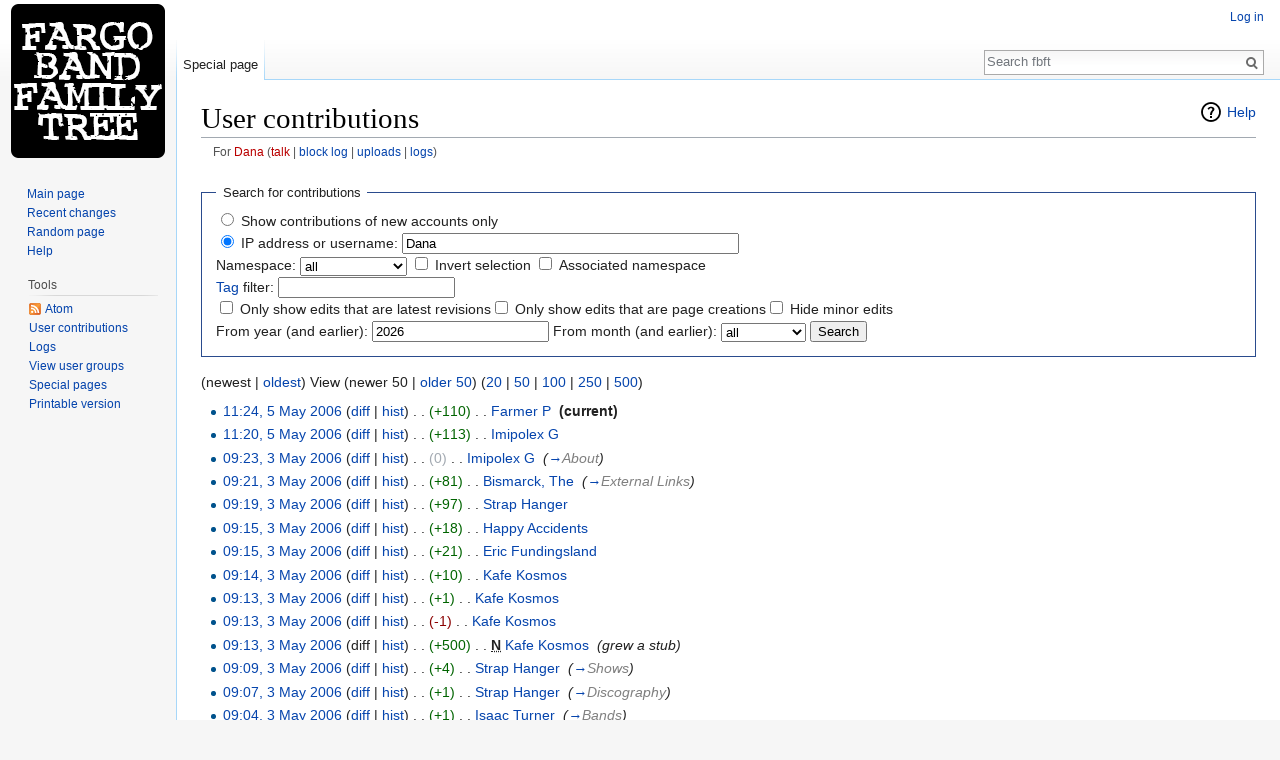

--- FILE ---
content_type: text/html; charset=UTF-8
request_url: http://fargobands.yahtzeen.com/index.php?title=Special:Contributions/Dana
body_size: 7853
content:
<!DOCTYPE html>
<html class="client-nojs" lang="en" dir="ltr">
<head>
<meta charset="UTF-8"/>
<title>User contributions for Dana - fbft</title>
<script>document.documentElement.className = document.documentElement.className.replace( /(^|\s)client-nojs(\s|$)/, "$1client-js$2" );</script>
<script>(window.RLQ=window.RLQ||[]).push(function(){mw.config.set({"wgCanonicalNamespace":"Special","wgCanonicalSpecialPageName":"Contributions","wgNamespaceNumber":-1,"wgPageName":"Special:Contributions/Dana","wgTitle":"Contributions/Dana","wgCurRevisionId":0,"wgRevisionId":0,"wgArticleId":0,"wgIsArticle":false,"wgIsRedirect":false,"wgAction":"view","wgUserName":null,"wgUserGroups":["*"],"wgCategories":[],"wgBreakFrames":false,"wgPageContentLanguage":"en","wgPageContentModel":"wikitext","wgSeparatorTransformTable":["",""],"wgDigitTransformTable":["",""],"wgDefaultDateFormat":"dmy","wgMonthNames":["","January","February","March","April","May","June","July","August","September","October","November","December"],"wgMonthNamesShort":["","Jan","Feb","Mar","Apr","May","Jun","Jul","Aug","Sep","Oct","Nov","Dec"],"wgRelevantPageName":"Special:Contributions/Dana","wgRelevantArticleId":0,"wgRequestId":"aXXI-V_cfWf3yBXTpLTT9wAAABs","wgIsProbablyEditable":false,"wgRelevantUserName":"Dana"});mw.loader.state({"site.styles":"ready","noscript":"ready","user.styles":"ready","user":"ready","user.options":"loading","user.tokens":"loading","mediawiki.special":"ready","mediawiki.special.changeslist":"ready","mediawiki.helplink":"ready","mediawiki.legacy.shared":"ready","mediawiki.legacy.commonPrint":"ready","mediawiki.sectionAnchor":"ready","mediawiki.feedlink":"ready","mediawiki.skinning.interface":"ready","skins.vector.styles":"ready"});mw.loader.implement("user.options@0j3lz3q",function($,jQuery,require,module){mw.user.options.set({"variant":"en"});});mw.loader.implement("user.tokens@02ssfg4",function ( $, jQuery, require, module ) {
mw.user.tokens.set({"editToken":"+\\","patrolToken":"+\\","watchToken":"+\\","csrfToken":"+\\"});/*@nomin*/;

});mw.loader.load(["mediawiki.userSuggest","site","mediawiki.page.startup","mediawiki.user","mediawiki.hidpi","mediawiki.page.ready","mediawiki.searchSuggest","skins.vector.js"]);});</script>
<link rel="stylesheet" href="/load.php?debug=false&amp;lang=en&amp;modules=mediawiki.feedlink%2Chelplink%2CsectionAnchor%2Cspecial%7Cmediawiki.legacy.commonPrint%2Cshared%7Cmediawiki.skinning.interface%7Cmediawiki.special.changeslist%7Cskins.vector.styles&amp;only=styles&amp;skin=vector"/>
<script async="" src="/load.php?debug=false&amp;lang=en&amp;modules=startup&amp;only=scripts&amp;skin=vector"></script>
<meta name="ResourceLoaderDynamicStyles" content=""/>
<meta name="generator" content="MediaWiki 1.29.0"/>
<meta name="robots" content="noindex,nofollow"/>
<link rel="shortcut icon" href="/favicon.ico"/>
<link rel="search" type="application/opensearchdescription+xml" href="/opensearch_desc.php" title="fbft (en)"/>
<link rel="EditURI" type="application/rsd+xml" href="http://fargobands.yahtzeen.com/api.php?action=rsd"/>
<link rel="alternate" type="application/atom+xml" title="&quot;Special:Contributions/Dana&quot; Atom feed" href="/api.php?action=feedcontributions&amp;user=Dana&amp;feedformat=atom"/>
<link rel="alternate" type="application/atom+xml" title="fbft Atom feed" href="/index.php?title=Special:RecentChanges&amp;feed=atom"/>
</head>
<body class="mediawiki ltr sitedir-ltr mw-hide-empty-elt ns--1 ns-special mw-special-Contributions page-Special_Contributions_Dana rootpage-Special_Contributions_Dana skin-vector action-view">		<div id="mw-page-base" class="noprint"></div>
		<div id="mw-head-base" class="noprint"></div>
		<div id="content" class="mw-body" role="main">
			<a id="top"></a>

						<div class="mw-indicators mw-body-content">
<div id="mw-indicator-mw-helplink" class="mw-indicator"><a href="//www.mediawiki.org/wiki/Special:MyLanguage/Help:User_contributions" target="_blank" class="mw-helplink">Help</a></div>
</div>
			<h1 id="firstHeading" class="firstHeading" lang="en">User contributions</h1>
									<div id="bodyContent" class="mw-body-content">
								<div id="contentSub">For <a href="/index.php?title=User:Dana&amp;action=edit&amp;redlink=1" class="new" title="User:Dana (page does not exist)">Dana</a> (<a href="/index.php?title=User_talk:Dana&amp;action=edit&amp;redlink=1" class="new" title="User talk:Dana (page does not exist)">talk</a> | <a href="/index.php?title=Special:Log/block&amp;page=User%3ADana" title="Special:Log/block">block log</a> | <a href="/index.php?title=Special:ListFiles/Dana" title="Special:ListFiles/Dana">uploads</a> | <a href="/index.php?title=Special:Log/Dana" title="Special:Log/Dana">logs</a>)</div>
												<div id="jump-to-nav" class="mw-jump">
					Jump to:					<a href="#mw-head">navigation</a>, 					<a href="#p-search">search</a>
				</div>
				<div id="mw-content-text"><form method="get" action="/index.php" class="mw-contributions-form">	<input type="hidden" value="50" name="limit"/>
	<input type="hidden" value="Special:Contributions" name="title"/>
<fieldset class="mw-contributions-table">
<legend>Search for contributions</legend>
<div><input name="contribs" type="radio" value="newbie" id="newbie" class="mw-input" />&#160;<label for="newbie" class="mw-input">Show contributions of new accounts only</label><br><input name="contribs" type="radio" value="user" checked="checked" id="user" class="mw-input" />&#160;<label for="user" class="mw-input">IP address or username:</label> <input size="40" class="mw-input mw-ui-input-inline mw-autocomplete-user" value="Dana" name="target"/> </div><div><label for="namespace">Namespace:</label>&#160;<select class="namespaceselector" id="namespace" name="namespace">
<option value="" selected="">all</option>
<option value="0">(Main)</option>
<option value="1">Talk</option>
<option value="2">User</option>
<option value="3">User talk</option>
<option value="4">Fbft</option>
<option value="5">Fbft talk</option>
<option value="6">File</option>
<option value="7">File talk</option>
<option value="8">MediaWiki</option>
<option value="9">MediaWiki talk</option>
<option value="10">Template</option>
<option value="11">Template talk</option>
<option value="12">Help</option>
<option value="13">Help talk</option>
<option value="14">Category</option>
<option value="15">Category talk</option>
</select>&#160;<span class="mw-input-with-label"><input name="nsInvert" type="checkbox" value="1" id="nsInvert" title="Check this box to hide changes to pages within the selected namespace (and the associated namespace if checked)" class="mw-input" />&#160;<label for="nsInvert" class="mw-input" title="Check this box to hide changes to pages within the selected namespace (and the associated namespace if checked)">Invert selection</label>&#160;</span><span class="mw-input-with-label"><input name="associated" type="checkbox" value="1" id="associated" title="Check this box to also include the talk or subject namespace associated with the selected namespace" class="mw-input" />&#160;<label for="associated" class="mw-input" title="Check this box to also include the talk or subject namespace associated with the selected namespace">Associated namespace</label>&#160;</span></div><div><label for="tagfilter"><a href="/index.php?title=Special:Tags" title="Special:Tags">Tag</a> filter:</label>&#160;<input name="tagfilter" size="20" value="" class="mw-tagfilter-input mw-ui-input mw-ui-input-inline" id="tagfilter" /></div><div><span class="mw-input-with-label"><input name="topOnly" type="checkbox" value="1" id="mw-show-top-only" class="mw-input" />&#160;<label for="mw-show-top-only" class="mw-input">Only show edits that are latest revisions</label></span><span class="mw-input-with-label"><input name="newOnly" type="checkbox" value="1" id="mw-show-new-only" class="mw-input" />&#160;<label for="mw-show-new-only" class="mw-input">Only show edits that are page creations</label></span><span class="mw-input-with-label"><input name="hideMinor" type="checkbox" value="1" id="mw-hide-minor-edits" class="mw-input" />&#160;<label for="mw-hide-minor-edits" class="mw-input">Hide minor edits</label></span></div><div><label for="year">From year (and earlier):</label> <input id="year" maxlength="4" size="7" type="number" value="2026" name="year"/> <label for="month">From month (and earlier):</label> <select name="month" id="month" class="mw-month-selector"><option value="-1">all</option>
<option value="1">January</option>
<option value="2">February</option>
<option value="3">March</option>
<option value="4">April</option>
<option value="5">May</option>
<option value="6">June</option>
<option value="7">July</option>
<option value="8">August</option>
<option value="9">September</option>
<option value="10">October</option>
<option value="11">November</option>
<option value="12">December</option></select> <input class="mw-submit" type="submit" value="Search"/></div>
</fieldset>
</form><p>(newest | <a href="/index.php?title=Special:Contributions/Dana&amp;dir=prev&amp;target=Dana" class="mw-lastlink" title="Special:Contributions/Dana">oldest</a>) View (newer 50  |  <a href="/index.php?title=Special:Contributions/Dana&amp;offset=20060428045426&amp;target=Dana" class="mw-nextlink" title="Special:Contributions/Dana" rel="next">older 50</a>) (<a href="/index.php?title=Special:Contributions/Dana&amp;offset=&amp;limit=20&amp;target=Dana" class="mw-numlink" title="Special:Contributions/Dana">20</a> | <a href="/index.php?title=Special:Contributions/Dana&amp;offset=&amp;limit=50&amp;target=Dana" class="mw-numlink" title="Special:Contributions/Dana">50</a> | <a href="/index.php?title=Special:Contributions/Dana&amp;offset=&amp;limit=100&amp;target=Dana" class="mw-numlink" title="Special:Contributions/Dana">100</a> | <a href="/index.php?title=Special:Contributions/Dana&amp;offset=&amp;limit=250&amp;target=Dana" class="mw-numlink" title="Special:Contributions/Dana">250</a> | <a href="/index.php?title=Special:Contributions/Dana&amp;offset=&amp;limit=500&amp;target=Dana" class="mw-numlink" title="Special:Contributions/Dana">500</a>)</p><ul class="mw-contributions-list">
<li class="mw-contributions-current"><a href="/index.php?title=Farmer_P&amp;oldid=8403" class="mw-changeslist-date" title="Farmer P">11:24, 5 May 2006</a>
(<a href="/index.php?title=Farmer_P&amp;diff=prev&amp;oldid=8403" class="mw-changeslist-diff" title="Farmer P">diff</a> | <a href="/index.php?title=Farmer_P&amp;action=history" class="mw-changeslist-history" title="Farmer P">hist</a>) <span class="mw-changeslist-separator">. .</span> <span dir="ltr" class="mw-plusminus-pos" title="678 bytes after change">(+110)</span>‎ <span class="mw-changeslist-separator">. .</span> 
<a href="/index.php?title=Farmer_P" class="mw-contributions-title" title="Farmer P">Farmer P</a>
‎
<span class="mw-uctop">(current)</span>

</li>
<li><a href="/index.php?title=Imipolex_G&amp;oldid=8402" class="mw-changeslist-date" title="Imipolex G">11:20, 5 May 2006</a>
(<a href="/index.php?title=Imipolex_G&amp;diff=prev&amp;oldid=8402" class="mw-changeslist-diff" title="Imipolex G">diff</a> | <a href="/index.php?title=Imipolex_G&amp;action=history" class="mw-changeslist-history" title="Imipolex G">hist</a>) <span class="mw-changeslist-separator">. .</span> <span dir="ltr" class="mw-plusminus-pos" title="1,234 bytes after change">(+113)</span>‎ <span class="mw-changeslist-separator">. .</span> 
<a href="/index.php?title=Imipolex_G" class="mw-contributions-title" title="Imipolex G">Imipolex G</a>
‎


</li>
<li><a href="/index.php?title=Imipolex_G&amp;oldid=8401" class="mw-changeslist-date" title="Imipolex G">09:23, 3 May 2006</a>
(<a href="/index.php?title=Imipolex_G&amp;diff=prev&amp;oldid=8401" class="mw-changeslist-diff" title="Imipolex G">diff</a> | <a href="/index.php?title=Imipolex_G&amp;action=history" class="mw-changeslist-history" title="Imipolex G">hist</a>) <span class="mw-changeslist-separator">. .</span> <span dir="ltr" class="mw-plusminus-null" title="1,121 bytes after change">(0)</span>‎ <span class="mw-changeslist-separator">. .</span> 
<a href="/index.php?title=Imipolex_G" class="mw-contributions-title" title="Imipolex G">Imipolex G</a>
‎ <span class="comment">(<a href="/index.php?title=Imipolex_G#About" title="Imipolex G">→</a>‎<span dir="auto"><span class="autocomment">About</span></span>)</span>


</li>
<li><a href="/index.php?title=Bismarck,_The&amp;oldid=8400" class="mw-changeslist-date" title="Bismarck, The">09:21, 3 May 2006</a>
(<a href="/index.php?title=Bismarck,_The&amp;diff=prev&amp;oldid=8400" class="mw-changeslist-diff" title="Bismarck, The">diff</a> | <a href="/index.php?title=Bismarck,_The&amp;action=history" class="mw-changeslist-history" title="Bismarck, The">hist</a>) <span class="mw-changeslist-separator">. .</span> <span dir="ltr" class="mw-plusminus-pos" title="842 bytes after change">(+81)</span>‎ <span class="mw-changeslist-separator">. .</span> 
<a href="/index.php?title=Bismarck,_The" class="mw-contributions-title" title="Bismarck, The">Bismarck, The</a>
‎ <span class="comment">(<a href="/index.php?title=Bismarck,_The#External_Links" title="Bismarck, The">→</a>‎<span dir="auto"><span class="autocomment">External Links</span></span>)</span>


</li>
<li><a href="/index.php?title=Strap_Hanger&amp;oldid=8399" class="mw-changeslist-date" title="Strap Hanger">09:19, 3 May 2006</a>
(<a href="/index.php?title=Strap_Hanger&amp;diff=prev&amp;oldid=8399" class="mw-changeslist-diff" title="Strap Hanger">diff</a> | <a href="/index.php?title=Strap_Hanger&amp;action=history" class="mw-changeslist-history" title="Strap Hanger">hist</a>) <span class="mw-changeslist-separator">. .</span> <span dir="ltr" class="mw-plusminus-pos" title="2,123 bytes after change">(+97)</span>‎ <span class="mw-changeslist-separator">. .</span> 
<a href="/index.php?title=Strap_Hanger" class="mw-contributions-title" title="Strap Hanger">Strap Hanger</a>
‎


</li>
<li><a href="/index.php?title=Happy_Accidents&amp;oldid=8398" class="mw-changeslist-date" title="Happy Accidents">09:15, 3 May 2006</a>
(<a href="/index.php?title=Happy_Accidents&amp;diff=prev&amp;oldid=8398" class="mw-changeslist-diff" title="Happy Accidents">diff</a> | <a href="/index.php?title=Happy_Accidents&amp;action=history" class="mw-changeslist-history" title="Happy Accidents">hist</a>) <span class="mw-changeslist-separator">. .</span> <span dir="ltr" class="mw-plusminus-pos" title="151 bytes after change">(+18)</span>‎ <span class="mw-changeslist-separator">. .</span> 
<a href="/index.php?title=Happy_Accidents" class="mw-contributions-title" title="Happy Accidents">Happy Accidents</a>
‎


</li>
<li><a href="/index.php?title=Eric_Fundingsland&amp;oldid=8397" class="mw-changeslist-date" title="Eric Fundingsland">09:15, 3 May 2006</a>
(<a href="/index.php?title=Eric_Fundingsland&amp;diff=prev&amp;oldid=8397" class="mw-changeslist-diff" title="Eric Fundingsland">diff</a> | <a href="/index.php?title=Eric_Fundingsland&amp;action=history" class="mw-changeslist-history" title="Eric Fundingsland">hist</a>) <span class="mw-changeslist-separator">. .</span> <span dir="ltr" class="mw-plusminus-pos" title="232 bytes after change">(+21)</span>‎ <span class="mw-changeslist-separator">. .</span> 
<a href="/index.php?title=Eric_Fundingsland" class="mw-contributions-title" title="Eric Fundingsland">Eric Fundingsland</a>
‎


</li>
<li><a href="/index.php?title=Kafe_Kosmos&amp;oldid=8396" class="mw-changeslist-date" title="Kafe Kosmos">09:14, 3 May 2006</a>
(<a href="/index.php?title=Kafe_Kosmos&amp;diff=prev&amp;oldid=8396" class="mw-changeslist-diff" title="Kafe Kosmos">diff</a> | <a href="/index.php?title=Kafe_Kosmos&amp;action=history" class="mw-changeslist-history" title="Kafe Kosmos">hist</a>) <span class="mw-changeslist-separator">. .</span> <span dir="ltr" class="mw-plusminus-pos" title="510 bytes after change">(+10)</span>‎ <span class="mw-changeslist-separator">. .</span> 
<a href="/index.php?title=Kafe_Kosmos" class="mw-contributions-title" title="Kafe Kosmos">Kafe Kosmos</a>
‎


</li>
<li><a href="/index.php?title=Kafe_Kosmos&amp;oldid=8395" class="mw-changeslist-date" title="Kafe Kosmos">09:13, 3 May 2006</a>
(<a href="/index.php?title=Kafe_Kosmos&amp;diff=prev&amp;oldid=8395" class="mw-changeslist-diff" title="Kafe Kosmos">diff</a> | <a href="/index.php?title=Kafe_Kosmos&amp;action=history" class="mw-changeslist-history" title="Kafe Kosmos">hist</a>) <span class="mw-changeslist-separator">. .</span> <span dir="ltr" class="mw-plusminus-pos" title="500 bytes after change">(+1)</span>‎ <span class="mw-changeslist-separator">. .</span> 
<a href="/index.php?title=Kafe_Kosmos" class="mw-contributions-title" title="Kafe Kosmos">Kafe Kosmos</a>
‎


</li>
<li><a href="/index.php?title=Kafe_Kosmos&amp;oldid=8394" class="mw-changeslist-date" title="Kafe Kosmos">09:13, 3 May 2006</a>
(<a href="/index.php?title=Kafe_Kosmos&amp;diff=prev&amp;oldid=8394" class="mw-changeslist-diff" title="Kafe Kosmos">diff</a> | <a href="/index.php?title=Kafe_Kosmos&amp;action=history" class="mw-changeslist-history" title="Kafe Kosmos">hist</a>) <span class="mw-changeslist-separator">. .</span> <span dir="ltr" class="mw-plusminus-neg" title="499 bytes after change">(-1)</span>‎ <span class="mw-changeslist-separator">. .</span> 
<a href="/index.php?title=Kafe_Kosmos" class="mw-contributions-title" title="Kafe Kosmos">Kafe Kosmos</a>
‎


</li>
<li><a href="/index.php?title=Kafe_Kosmos&amp;oldid=8393" class="mw-changeslist-date" title="Kafe Kosmos">09:13, 3 May 2006</a>
(diff | <a href="/index.php?title=Kafe_Kosmos&amp;action=history" class="mw-changeslist-history" title="Kafe Kosmos">hist</a>) <span class="mw-changeslist-separator">. .</span> <span dir="ltr" class="mw-plusminus-pos" title="500 bytes after change">(+500)</span>‎ <span class="mw-changeslist-separator">. .</span> <abbr class="newpage" title="This edit created a new page">N</abbr>
<a href="/index.php?title=Kafe_Kosmos" class="mw-contributions-title" title="Kafe Kosmos">Kafe Kosmos</a>
‎ <span class="comment">(grew a stub)</span>


</li>
<li><a href="/index.php?title=Strap_Hanger&amp;oldid=8392" class="mw-changeslist-date" title="Strap Hanger">09:09, 3 May 2006</a>
(<a href="/index.php?title=Strap_Hanger&amp;diff=prev&amp;oldid=8392" class="mw-changeslist-diff" title="Strap Hanger">diff</a> | <a href="/index.php?title=Strap_Hanger&amp;action=history" class="mw-changeslist-history" title="Strap Hanger">hist</a>) <span class="mw-changeslist-separator">. .</span> <span dir="ltr" class="mw-plusminus-pos" title="2,026 bytes after change">(+4)</span>‎ <span class="mw-changeslist-separator">. .</span> 
<a href="/index.php?title=Strap_Hanger" class="mw-contributions-title" title="Strap Hanger">Strap Hanger</a>
‎ <span class="comment">(<a href="/index.php?title=Strap_Hanger#Shows" title="Strap Hanger">→</a>‎<span dir="auto"><span class="autocomment">Shows</span></span>)</span>


</li>
<li><a href="/index.php?title=Strap_Hanger&amp;oldid=8391" class="mw-changeslist-date" title="Strap Hanger">09:07, 3 May 2006</a>
(<a href="/index.php?title=Strap_Hanger&amp;diff=prev&amp;oldid=8391" class="mw-changeslist-diff" title="Strap Hanger">diff</a> | <a href="/index.php?title=Strap_Hanger&amp;action=history" class="mw-changeslist-history" title="Strap Hanger">hist</a>) <span class="mw-changeslist-separator">. .</span> <span dir="ltr" class="mw-plusminus-pos" title="2,022 bytes after change">(+1)</span>‎ <span class="mw-changeslist-separator">. .</span> 
<a href="/index.php?title=Strap_Hanger" class="mw-contributions-title" title="Strap Hanger">Strap Hanger</a>
‎ <span class="comment">(<a href="/index.php?title=Strap_Hanger#Discography" title="Strap Hanger">→</a>‎<span dir="auto"><span class="autocomment">Discography</span></span>)</span>


</li>
<li><a href="/index.php?title=Isaac_Turner&amp;oldid=8390" class="mw-changeslist-date" title="Isaac Turner">09:04, 3 May 2006</a>
(<a href="/index.php?title=Isaac_Turner&amp;diff=prev&amp;oldid=8390" class="mw-changeslist-diff" title="Isaac Turner">diff</a> | <a href="/index.php?title=Isaac_Turner&amp;action=history" class="mw-changeslist-history" title="Isaac Turner">hist</a>) <span class="mw-changeslist-separator">. .</span> <span dir="ltr" class="mw-plusminus-pos" title="850 bytes after change">(+1)</span>‎ <span class="mw-changeslist-separator">. .</span> 
<a href="/index.php?title=Isaac_Turner" class="mw-contributions-title" title="Isaac Turner">Isaac Turner</a>
‎ <span class="comment">(<a href="/index.php?title=Isaac_Turner#Bands" title="Isaac Turner">→</a>‎<span dir="auto"><span class="autocomment">Bands</span></span>)</span>


</li>
<li><a href="/index.php?title=Isaac_Turner&amp;oldid=8389" class="mw-changeslist-date" title="Isaac Turner">09:03, 3 May 2006</a>
(<a href="/index.php?title=Isaac_Turner&amp;diff=prev&amp;oldid=8389" class="mw-changeslist-diff" title="Isaac Turner">diff</a> | <a href="/index.php?title=Isaac_Turner&amp;action=history" class="mw-changeslist-history" title="Isaac Turner">hist</a>) <span class="mw-changeslist-separator">. .</span> <span dir="ltr" class="mw-plusminus-pos" title="849 bytes after change">(+14)</span>‎ <span class="mw-changeslist-separator">. .</span> 
<a href="/index.php?title=Isaac_Turner" class="mw-contributions-title" title="Isaac Turner">Isaac Turner</a>
‎ <span class="comment">(<a href="/index.php?title=Isaac_Turner#Contact_Info" title="Isaac Turner">→</a>‎<span dir="auto"><span class="autocomment">Contact Info</span></span>)</span>


</li>
<li><a href="/index.php?title=Isaac_Turner&amp;oldid=8388" class="mw-changeslist-date" title="Isaac Turner">09:03, 3 May 2006</a>
(<a href="/index.php?title=Isaac_Turner&amp;diff=prev&amp;oldid=8388" class="mw-changeslist-diff" title="Isaac Turner">diff</a> | <a href="/index.php?title=Isaac_Turner&amp;action=history" class="mw-changeslist-history" title="Isaac Turner">hist</a>) <span class="mw-changeslist-separator">. .</span> <span dir="ltr" class="mw-plusminus-pos" title="835 bytes after change">(+26)</span>‎ <span class="mw-changeslist-separator">. .</span> 
<a href="/index.php?title=Isaac_Turner" class="mw-contributions-title" title="Isaac Turner">Isaac Turner</a>
‎ <span class="comment">(<a href="/index.php?title=Isaac_Turner#Contact_Info" title="Isaac Turner">→</a>‎<span dir="auto"><span class="autocomment">Contact Info</span></span>)</span>


</li>
<li class="mw-contributions-current"><a href="/index.php?title=Genuflect_Records&amp;oldid=8387" class="mw-changeslist-date" title="Genuflect Records">09:02, 3 May 2006</a>
(<a href="/index.php?title=Genuflect_Records&amp;diff=prev&amp;oldid=8387" class="mw-changeslist-diff" title="Genuflect Records">diff</a> | <a href="/index.php?title=Genuflect_Records&amp;action=history" class="mw-changeslist-history" title="Genuflect Records">hist</a>) <span class="mw-changeslist-separator">. .</span> <span dir="ltr" class="mw-plusminus-pos" title="301 bytes after change">(+17)</span>‎ <span class="mw-changeslist-separator">. .</span> 
<a href="/index.php?title=Genuflect_Records" class="mw-contributions-title" title="Genuflect Records">Genuflect Records</a>
‎
<span class="mw-uctop">(current)</span>

</li>
<li><a href="/index.php?title=Kentucky_Sound_Arsenal&amp;oldid=8386" class="mw-changeslist-date" title="Kentucky Sound Arsenal">08:59, 3 May 2006</a>
(<a href="/index.php?title=Kentucky_Sound_Arsenal&amp;diff=prev&amp;oldid=8386" class="mw-changeslist-diff" title="Kentucky Sound Arsenal">diff</a> | <a href="/index.php?title=Kentucky_Sound_Arsenal&amp;action=history" class="mw-changeslist-history" title="Kentucky Sound Arsenal">hist</a>) <span class="mw-changeslist-separator">. .</span> <span dir="ltr" class="mw-plusminus-pos" title="867 bytes after change">(+2)</span>‎ <span class="mw-changeslist-separator">. .</span> 
<a href="/index.php?title=Kentucky_Sound_Arsenal" class="mw-contributions-title" title="Kentucky Sound Arsenal">Kentucky Sound Arsenal</a>
‎ <span class="comment">(<a href="/index.php?title=Kentucky_Sound_Arsenal#Members" title="Kentucky Sound Arsenal">→</a>‎<span dir="auto"><span class="autocomment">Members</span></span>)</span>


</li>
<li class="mw-contributions-current"><a href="/index.php?title=Wishek&amp;oldid=8384" class="mw-changeslist-date" title="Wishek">08:47, 3 May 2006</a>
(<a href="/index.php?title=Wishek&amp;diff=prev&amp;oldid=8384" class="mw-changeslist-diff" title="Wishek">diff</a> | <a href="/index.php?title=Wishek&amp;action=history" class="mw-changeslist-history" title="Wishek">hist</a>) <span class="mw-changeslist-separator">. .</span> <span dir="ltr" class="mw-plusminus-pos" title="70 bytes after change">(+23)</span>‎ <span class="mw-changeslist-separator">. .</span> 
<a href="/index.php?title=Wishek" class="mw-contributions-title" title="Wishek">Wishek</a>
‎
<span class="mw-uctop">(current)</span>

</li>
<li><a href="/index.php?title=Genuflect_Records&amp;oldid=8382" class="mw-changeslist-date" title="Genuflect Records">08:47, 3 May 2006</a>
(<a href="/index.php?title=Genuflect_Records&amp;diff=prev&amp;oldid=8382" class="mw-changeslist-diff" title="Genuflect Records">diff</a> | <a href="/index.php?title=Genuflect_Records&amp;action=history" class="mw-changeslist-history" title="Genuflect Records">hist</a>) <span class="mw-changeslist-separator">. .</span> <span dir="ltr" class="mw-plusminus-pos" title="284 bytes after change">(+36)</span>‎ <span class="mw-changeslist-separator">. .</span> 
<a href="/index.php?title=Genuflect_Records" class="mw-contributions-title" title="Genuflect Records">Genuflect Records</a>
‎


</li>
<li><a href="/index.php?title=Imipolex_G&amp;oldid=8381" class="mw-changeslist-date" title="Imipolex G">08:46, 3 May 2006</a>
(<a href="/index.php?title=Imipolex_G&amp;diff=prev&amp;oldid=8381" class="mw-changeslist-diff" title="Imipolex G">diff</a> | <a href="/index.php?title=Imipolex_G&amp;action=history" class="mw-changeslist-history" title="Imipolex G">hist</a>) <span class="mw-changeslist-separator">. .</span> <span dir="ltr" class="mw-plusminus-pos" title="1,121 bytes after change">(+30)</span>‎ <span class="mw-changeslist-separator">. .</span> 
<a href="/index.php?title=Imipolex_G" class="mw-contributions-title" title="Imipolex G">Imipolex G</a>
‎ <span class="comment">(<a href="/index.php?title=Imipolex_G#Discography" title="Imipolex G">→</a>‎<span dir="auto"><span class="autocomment">Discography</span></span>)</span>


</li>
<li class="mw-contributions-current"><a href="/index.php?title=Curan_Folsom&amp;oldid=8380" class="mw-changeslist-date" title="Curan Folsom">08:41, 3 May 2006</a>
(<a href="/index.php?title=Curan_Folsom&amp;diff=prev&amp;oldid=8380" class="mw-changeslist-diff" title="Curan Folsom">diff</a> | <a href="/index.php?title=Curan_Folsom&amp;action=history" class="mw-changeslist-history" title="Curan Folsom">hist</a>) <span class="mw-changeslist-separator">. .</span> <span dir="ltr" class="mw-plusminus-pos" title="201 bytes after change">(+2)</span>‎ <span class="mw-changeslist-separator">. .</span> 
<a href="/index.php?title=Curan_Folsom" class="mw-contributions-title" title="Curan Folsom">Curan Folsom</a>
‎
<span class="mw-uctop">(current)</span>

</li>
<li><a href="/index.php?title=Curan_Folsom&amp;oldid=8379" class="mw-changeslist-date" title="Curan Folsom">08:40, 3 May 2006</a>
(<a href="/index.php?title=Curan_Folsom&amp;diff=prev&amp;oldid=8379" class="mw-changeslist-diff" title="Curan Folsom">diff</a> | <a href="/index.php?title=Curan_Folsom&amp;action=history" class="mw-changeslist-history" title="Curan Folsom">hist</a>) <span class="mw-changeslist-separator">. .</span> <span dir="ltr" class="mw-plusminus-pos" title="199 bytes after change">(+31)</span>‎ <span class="mw-changeslist-separator">. .</span> 
<a href="/index.php?title=Curan_Folsom" class="mw-contributions-title" title="Curan Folsom">Curan Folsom</a>
‎


</li>
<li><a href="/index.php?title=Bismarck,_The&amp;oldid=8376" class="mw-changeslist-date" title="Bismarck, The">10:09, 1 May 2006</a>
(<a href="/index.php?title=Bismarck,_The&amp;diff=prev&amp;oldid=8376" class="mw-changeslist-diff" title="Bismarck, The">diff</a> | <a href="/index.php?title=Bismarck,_The&amp;action=history" class="mw-changeslist-history" title="Bismarck, The">hist</a>) <span class="mw-changeslist-separator">. .</span> <span dir="ltr" class="mw-plusminus-neg" title="761 bytes after change">(-2)</span>‎ <span class="mw-changeslist-separator">. .</span> 
<a href="/index.php?title=Bismarck,_The" class="mw-contributions-title" title="Bismarck, The">Bismarck, The</a>
‎


</li>
<li><a href="/index.php?title=Bismarck,_The&amp;oldid=8375" class="mw-changeslist-date" title="Bismarck, The">10:09, 1 May 2006</a>
(<a href="/index.php?title=Bismarck,_The&amp;diff=prev&amp;oldid=8375" class="mw-changeslist-diff" title="Bismarck, The">diff</a> | <a href="/index.php?title=Bismarck,_The&amp;action=history" class="mw-changeslist-history" title="Bismarck, The">hist</a>) <span class="mw-changeslist-separator">. .</span> <span dir="ltr" class="mw-plusminus-pos" title="763 bytes after change">(+75)</span>‎ <span class="mw-changeslist-separator">. .</span> 
<a href="/index.php?title=Bismarck,_The" class="mw-contributions-title" title="Bismarck, The">Bismarck, The</a>
‎


</li>
<li class="mw-contributions-current"><a href="/index.php?title=Ice_Nine&amp;oldid=8374" class="mw-changeslist-date" title="Ice Nine">10:08, 1 May 2006</a>
(<a href="/index.php?title=Ice_Nine&amp;diff=prev&amp;oldid=8374" class="mw-changeslist-diff" title="Ice Nine">diff</a> | <a href="/index.php?title=Ice_Nine&amp;action=history" class="mw-changeslist-history" title="Ice Nine">hist</a>) <span class="mw-changeslist-separator">. .</span> <span dir="ltr" class="mw-plusminus-pos" title="380 bytes after change">(+21)</span>‎ <span class="mw-changeslist-separator">. .</span> 
<a href="/index.php?title=Ice_Nine" class="mw-contributions-title" title="Ice Nine">Ice Nine</a>
‎
<span class="mw-uctop">(current)</span>

</li>
<li class="mw-contributions-current"><a href="/index.php?title=They_Drive_By_Night&amp;oldid=8373" class="mw-changeslist-date" title="They Drive By Night">10:07, 1 May 2006</a>
(<a href="/index.php?title=They_Drive_By_Night&amp;diff=prev&amp;oldid=8373" class="mw-changeslist-diff" title="They Drive By Night">diff</a> | <a href="/index.php?title=They_Drive_By_Night&amp;action=history" class="mw-changeslist-history" title="They Drive By Night">hist</a>) <span class="mw-changeslist-separator">. .</span> <span dir="ltr" class="mw-plusminus-pos" title="460 bytes after change">(+2)</span>‎ <span class="mw-changeslist-separator">. .</span> 
<a href="/index.php?title=They_Drive_By_Night" class="mw-contributions-title" title="They Drive By Night">They Drive By Night</a>
‎
<span class="mw-uctop">(current)</span>

</li>
<li><a href="/index.php?title=They_Drive_By_Night&amp;oldid=8372" class="mw-changeslist-date" title="They Drive By Night">10:06, 1 May 2006</a>
(<a href="/index.php?title=They_Drive_By_Night&amp;diff=prev&amp;oldid=8372" class="mw-changeslist-diff" title="They Drive By Night">diff</a> | <a href="/index.php?title=They_Drive_By_Night&amp;action=history" class="mw-changeslist-history" title="They Drive By Night">hist</a>) <span class="mw-changeslist-separator">. .</span> <span dir="ltr" class="mw-plusminus-pos" title="458 bytes after change">(+22)</span>‎ <span class="mw-changeslist-separator">. .</span> 
<a href="/index.php?title=They_Drive_By_Night" class="mw-contributions-title" title="They Drive By Night">They Drive By Night</a>
‎ <span class="comment">(<a href="/index.php?title=They_Drive_By_Night#Shows" title="They Drive By Night">→</a>‎<span dir="auto"><span class="autocomment">Shows</span></span>)</span>


</li>
<li><a href="/index.php?title=T&amp;oldid=8371" class="mw-changeslist-date" title="T">10:03, 1 May 2006</a>
(<a href="/index.php?title=T&amp;diff=prev&amp;oldid=8371" class="mw-changeslist-diff" title="T">diff</a> | <a href="/index.php?title=T&amp;action=history" class="mw-changeslist-history" title="T">hist</a>) <span class="mw-changeslist-separator">. .</span> <span dir="ltr" class="mw-plusminus-pos" title="357 bytes after change">(+27)</span>‎ <span class="mw-changeslist-separator">. .</span> 
<a href="/index.php?title=T" class="mw-contributions-title" title="T">T</a>
‎


</li>
<li><a href="/index.php?title=Grand_Forks&amp;oldid=8370" class="mw-changeslist-date" title="Grand Forks">10:02, 1 May 2006</a>
(<a href="/index.php?title=Grand_Forks&amp;diff=prev&amp;oldid=8370" class="mw-changeslist-diff" title="Grand Forks">diff</a> | <a href="/index.php?title=Grand_Forks&amp;action=history" class="mw-changeslist-history" title="Grand Forks">hist</a>) <span class="mw-changeslist-separator">. .</span> <span dir="ltr" class="mw-plusminus-pos" title="1,129 bytes after change">(+18)</span>‎ <span class="mw-changeslist-separator">. .</span> 
<a href="/index.php?title=Grand_Forks" class="mw-contributions-title" title="Grand Forks">Grand Forks</a>
‎


</li>
<li><a href="/index.php?title=Grand_Forks&amp;oldid=8369" class="mw-changeslist-date" title="Grand Forks">10:02, 1 May 2006</a>
(<a href="/index.php?title=Grand_Forks&amp;diff=prev&amp;oldid=8369" class="mw-changeslist-diff" title="Grand Forks">diff</a> | <a href="/index.php?title=Grand_Forks&amp;action=history" class="mw-changeslist-history" title="Grand Forks">hist</a>) <span class="mw-changeslist-separator">. .</span> <span dir="ltr" class="mw-plusminus-pos" title="1,111 bytes after change">(+21)</span>‎ <span class="mw-changeslist-separator">. .</span> 
<a href="/index.php?title=Grand_Forks" class="mw-contributions-title" title="Grand Forks">Grand Forks</a>
‎


</li>
<li class="mw-contributions-current"><a href="/index.php?title=Deliriants&amp;oldid=8368" class="mw-changeslist-date" title="Deliriants">14:37, 29 April 2006</a>
(<a href="/index.php?title=Deliriants&amp;diff=prev&amp;oldid=8368" class="mw-changeslist-diff" title="Deliriants">diff</a> | <a href="/index.php?title=Deliriants&amp;action=history" class="mw-changeslist-history" title="Deliriants">hist</a>) <span class="mw-changeslist-separator">. .</span> <span dir="ltr" class="mw-plusminus-pos" title="378 bytes after change">(+33)</span>‎ <span class="mw-changeslist-separator">. .</span> 
<a href="/index.php?title=Deliriants" class="mw-contributions-title" title="Deliriants">Deliriants</a>
‎
<span class="mw-uctop">(current)</span>

</li>
<li><a href="/index.php?title=Happy_Accidents&amp;oldid=8367" class="mw-changeslist-date" title="Happy Accidents">14:36, 29 April 2006</a>
(<a href="/index.php?title=Happy_Accidents&amp;diff=prev&amp;oldid=8367" class="mw-changeslist-diff" title="Happy Accidents">diff</a> | <a href="/index.php?title=Happy_Accidents&amp;action=history" class="mw-changeslist-history" title="Happy Accidents">hist</a>) <span class="mw-changeslist-separator">. .</span> <span dir="ltr" class="mw-plusminus-pos" title="133 bytes after change">(+53)</span>‎ <span class="mw-changeslist-separator">. .</span> 
<a href="/index.php?title=Happy_Accidents" class="mw-contributions-title" title="Happy Accidents">Happy Accidents</a>
‎


</li>
<li><a href="/index.php?title=Happy_Accidents&amp;oldid=8366" class="mw-changeslist-date" title="Happy Accidents">14:32, 29 April 2006</a>
(diff | <a href="/index.php?title=Happy_Accidents&amp;action=history" class="mw-changeslist-history" title="Happy Accidents">hist</a>) <span class="mw-changeslist-separator">. .</span> <span dir="ltr" class="mw-plusminus-pos" title="80 bytes after change">(+80)</span>‎ <span class="mw-changeslist-separator">. .</span> <abbr class="newpage" title="This edit created a new page">N</abbr>
<a href="/index.php?title=Happy_Accidents" class="mw-contributions-title" title="Happy Accidents">Happy Accidents</a>
‎


</li>
<li><a href="/index.php?title=H&amp;oldid=8365" class="mw-changeslist-date" title="H">14:30, 29 April 2006</a>
(<a href="/index.php?title=H&amp;diff=prev&amp;oldid=8365" class="mw-changeslist-diff" title="H">diff</a> | <a href="/index.php?title=H&amp;action=history" class="mw-changeslist-history" title="H">hist</a>) <span class="mw-changeslist-separator">. .</span> <span dir="ltr" class="mw-plusminus-pos" title="337 bytes after change">(+21)</span>‎ <span class="mw-changeslist-separator">. .</span> 
<a href="/index.php?title=H" class="mw-contributions-title" title="H">H</a>
‎


</li>
<li><a href="/index.php?title=H&amp;oldid=8364" class="mw-changeslist-date" title="H">14:30, 29 April 2006</a>
(<a href="/index.php?title=H&amp;diff=prev&amp;oldid=8364" class="mw-changeslist-diff" title="H">diff</a> | <a href="/index.php?title=H&amp;action=history" class="mw-changeslist-history" title="H">hist</a>) <span class="mw-changeslist-separator">. .</span> <span dir="ltr" class="mw-plusminus-pos" title="316 bytes after change">(+18)</span>‎ <span class="mw-changeslist-separator">. .</span> 
<a href="/index.php?title=H" class="mw-contributions-title" title="H">H</a>
‎ <span class="comment">(Hadley Freng=GF band)</span>


</li>
<li><a href="/index.php?title=E&amp;oldid=8363" class="mw-changeslist-date" title="E">13:21, 28 April 2006</a>
(<a href="/index.php?title=E&amp;diff=prev&amp;oldid=8363" class="mw-changeslist-diff" title="E">diff</a> | <a href="/index.php?title=E&amp;action=history" class="mw-changeslist-history" title="E">hist</a>) <span class="mw-changeslist-separator">. .</span> <span dir="ltr" class="mw-plusminus-neg" title="244 bytes after change">(-5)</span>‎ <span class="mw-changeslist-separator">. .</span> 
<a href="/index.php?title=E" class="mw-contributions-title" title="E">E</a>
‎


</li>
<li><a href="/index.php?title=E&amp;oldid=8362" class="mw-changeslist-date" title="E">13:21, 28 April 2006</a>
(<a href="/index.php?title=E&amp;diff=prev&amp;oldid=8362" class="mw-changeslist-diff" title="E">diff</a> | <a href="/index.php?title=E&amp;action=history" class="mw-changeslist-history" title="E">hist</a>) <span class="mw-changeslist-separator">. .</span> <span dir="ltr" class="mw-plusminus-pos" title="249 bytes after change">(+21)</span>‎ <span class="mw-changeslist-separator">. .</span> 
<a href="/index.php?title=E" class="mw-contributions-title" title="E">E</a>
‎ <span class="comment">(added Enola Gays)</span>


</li>
<li><a href="/index.php?title=F&amp;oldid=8361" class="mw-changeslist-date" title="F">13:19, 28 April 2006</a>
(<a href="/index.php?title=F&amp;diff=prev&amp;oldid=8361" class="mw-changeslist-diff" title="F">diff</a> | <a href="/index.php?title=F&amp;action=history" class="mw-changeslist-history" title="F">hist</a>) <span class="mw-changeslist-separator">. .</span> <strong dir="ltr" class="mw-plusminus-neg" title="339 bytes after change">(-5,158)</strong>‎ <span class="mw-changeslist-separator">. .</span> 
<a href="/index.php?title=F" class="mw-contributions-title" title="F">F</a>
‎ <span class="comment">(Free Jesse added)</span>


</li>
<li><a href="/index.php?title=V&amp;oldid=8360" class="mw-changeslist-date" title="V">13:19, 28 April 2006</a>
(<a href="/index.php?title=V&amp;diff=prev&amp;oldid=8360" class="mw-changeslist-diff" title="V">diff</a> | <a href="/index.php?title=V&amp;action=history" class="mw-changeslist-history" title="V">hist</a>) <span class="mw-changeslist-separator">. .</span> <span dir="ltr" class="mw-plusminus-pos" title="148 bytes after change">(+23)</span>‎ <span class="mw-changeslist-separator">. .</span> 
<a href="/index.php?title=V" class="mw-contributions-title" title="V">V</a>
‎ <span class="comment">(V7 added)</span>


</li>
<li><a href="/index.php?title=A&amp;oldid=8359" class="mw-changeslist-date" title="A">13:18, 28 April 2006</a>
(<a href="/index.php?title=A&amp;diff=prev&amp;oldid=8359" class="mw-changeslist-diff" title="A">diff</a> | <a href="/index.php?title=A&amp;action=history" class="mw-changeslist-history" title="A">hist</a>) <span class="mw-changeslist-separator">. .</span> <span dir="ltr" class="mw-plusminus-pos" title="229 bytes after change">(+19)</span>‎ <span class="mw-changeslist-separator">. .</span> 
<a href="/index.php?title=A" class="mw-contributions-title" title="A">A</a>
‎ <span class="comment">(animal mother added)</span>


</li>
<li><a href="/index.php?title=T&amp;oldid=8358" class="mw-changeslist-date" title="T">13:18, 28 April 2006</a>
(<a href="/index.php?title=T&amp;diff=prev&amp;oldid=8358" class="mw-changeslist-diff" title="T">diff</a> | <a href="/index.php?title=T&amp;action=history" class="mw-changeslist-history" title="T">hist</a>) <span class="mw-changeslist-separator">. .</span> <span dir="ltr" class="mw-plusminus-pos" title="330 bytes after change">(+25)</span>‎ <span class="mw-changeslist-separator">. .</span> 
<a href="/index.php?title=T" class="mw-contributions-title" title="T">T</a>
‎ <span class="comment">(TDBN added)</span>


</li>
<li class="mw-contributions-current"><a href="/index.php?title=Q&amp;oldid=8357" class="mw-changeslist-date" title="Q">13:17, 28 April 2006</a>
(<a href="/index.php?title=Q&amp;diff=prev&amp;oldid=8357" class="mw-changeslist-diff" title="Q">diff</a> | <a href="/index.php?title=Q&amp;action=history" class="mw-changeslist-history" title="Q">hist</a>) <span class="mw-changeslist-separator">. .</span> <strong dir="ltr" class="mw-plusminus-neg" title="50 bytes after change">(-5,032)</strong>‎ <span class="mw-changeslist-separator">. .</span> 
<a href="/index.php?title=Q" class="mw-contributions-title" title="Q">Q</a>
‎ <span class="comment">(Quaranteens added/spam BS kicked out da door)</span>
<span class="mw-uctop">(current)</span>

</li>
<li><a href="/index.php?title=I&amp;oldid=8356" class="mw-changeslist-date" title="I">13:16, 28 April 2006</a>
(<a href="/index.php?title=I&amp;diff=prev&amp;oldid=8356" class="mw-changeslist-diff" title="I">diff</a> | <a href="/index.php?title=I&amp;action=history" class="mw-changeslist-history" title="I">hist</a>) <span class="mw-changeslist-separator">. .</span> <span dir="ltr" class="mw-plusminus-pos" title="144 bytes after change">(+14)</span>‎ <span class="mw-changeslist-separator">. .</span> 
<a href="/index.php?title=I" class="mw-contributions-title" title="I">I</a>
‎


</li>
<li><a href="/index.php?title=D&amp;oldid=8355" class="mw-changeslist-date" title="D">13:16, 28 April 2006</a>
(<a href="/index.php?title=D&amp;diff=prev&amp;oldid=8355" class="mw-changeslist-diff" title="D">diff</a> | <a href="/index.php?title=D&amp;action=history" class="mw-changeslist-history" title="D">hist</a>) <span class="mw-changeslist-separator">. .</span> <span dir="ltr" class="mw-plusminus-neg" title="396 bytes after change">(-5)</span>‎ <span class="mw-changeslist-separator">. .</span> 
<a href="/index.php?title=D" class="mw-contributions-title" title="D">D</a>
‎


</li>
<li><a href="/index.php?title=D&amp;oldid=8354" class="mw-changeslist-date" title="D">13:15, 28 April 2006</a>
(<a href="/index.php?title=D&amp;diff=prev&amp;oldid=8354" class="mw-changeslist-diff" title="D">diff</a> | <a href="/index.php?title=D&amp;action=history" class="mw-changeslist-history" title="D">hist</a>) <span class="mw-changeslist-separator">. .</span> <strong dir="ltr" class="mw-plusminus-neg" title="401 bytes after change">(-5,146)</strong>‎ <span class="mw-changeslist-separator">. .</span> 
<a href="/index.php?title=D" class="mw-contributions-title" title="D">D</a>
‎ <span class="comment">(deliriants added/spam BS deleted)</span>


</li>
<li><a href="/index.php?title=H&amp;oldid=8353" class="mw-changeslist-date" title="H">13:14, 28 April 2006</a>
(<a href="/index.php?title=H&amp;diff=prev&amp;oldid=8353" class="mw-changeslist-diff" title="H">diff</a> | <a href="/index.php?title=H&amp;action=history" class="mw-changeslist-history" title="H">hist</a>) <span class="mw-changeslist-separator">. .</span> <span dir="ltr" class="mw-plusminus-pos" title="298 bytes after change">(+21)</span>‎ <span class="mw-changeslist-separator">. .</span> 
<a href="/index.php?title=H" class="mw-contributions-title" title="H">H</a>
‎ <span class="comment">(Hi4H added)</span>


</li>
<li><a href="/index.php?title=S&amp;oldid=8352" class="mw-changeslist-date" title="S">13:14, 28 April 2006</a>
(<a href="/index.php?title=S&amp;diff=prev&amp;oldid=8352" class="mw-changeslist-diff" title="S">diff</a> | <a href="/index.php?title=S&amp;action=history" class="mw-changeslist-history" title="S">hist</a>) <span class="mw-changeslist-separator">. .</span> <span dir="ltr" class="mw-plusminus-pos" title="784 bytes after change">(+18)</span>‎ <span class="mw-changeslist-separator">. .</span> 
<a href="/index.php?title=S" class="mw-contributions-title" title="S">S</a>
‎ <span class="comment">(SH added)</span>


</li>
<li><a href="/index.php?title=I&amp;oldid=8351" class="mw-changeslist-date" title="I">13:13, 28 April 2006</a>
(<a href="/index.php?title=I&amp;diff=prev&amp;oldid=8351" class="mw-changeslist-diff" title="I">diff</a> | <a href="/index.php?title=I&amp;action=history" class="mw-changeslist-history" title="I">hist</a>) <span class="mw-changeslist-separator">. .</span> <span dir="ltr" class="mw-plusminus-pos" title="130 bytes after change">(+16)</span>‎ <span class="mw-changeslist-separator">. .</span> 
<a href="/index.php?title=I" class="mw-contributions-title" title="I">I</a>
‎ <span class="comment">(IG added)</span>


</li>
<li><a href="/index.php?title=Floid_Matrix&amp;oldid=8350" class="mw-changeslist-date" title="Floid Matrix">20:54, 27 April 2006</a>
(<a href="/index.php?title=Floid_Matrix&amp;diff=prev&amp;oldid=8350" class="mw-changeslist-diff" title="Floid Matrix">diff</a> | <a href="/index.php?title=Floid_Matrix&amp;action=history" class="mw-changeslist-history" title="Floid Matrix">hist</a>) <span class="mw-changeslist-separator">. .</span> <span dir="ltr" class="mw-plusminus-pos" title="980 bytes after change">(+20)</span>‎ <span class="mw-changeslist-separator">. .</span> <abbr class="minoredit" title="This is a minor edit">m</abbr>
<a href="/index.php?title=Floid_Matrix" class="mw-contributions-title" title="Floid Matrix">Floid Matrix</a>
‎


</li>
</ul>
<p>(newest | <a href="/index.php?title=Special:Contributions/Dana&amp;dir=prev&amp;target=Dana" class="mw-lastlink" title="Special:Contributions/Dana">oldest</a>) View (newer 50  |  <a href="/index.php?title=Special:Contributions/Dana&amp;offset=20060428045426&amp;target=Dana" class="mw-nextlink" title="Special:Contributions/Dana" rel="next">older 50</a>) (<a href="/index.php?title=Special:Contributions/Dana&amp;offset=&amp;limit=20&amp;target=Dana" class="mw-numlink" title="Special:Contributions/Dana">20</a> | <a href="/index.php?title=Special:Contributions/Dana&amp;offset=&amp;limit=50&amp;target=Dana" class="mw-numlink" title="Special:Contributions/Dana">50</a> | <a href="/index.php?title=Special:Contributions/Dana&amp;offset=&amp;limit=100&amp;target=Dana" class="mw-numlink" title="Special:Contributions/Dana">100</a> | <a href="/index.php?title=Special:Contributions/Dana&amp;offset=&amp;limit=250&amp;target=Dana" class="mw-numlink" title="Special:Contributions/Dana">250</a> | <a href="/index.php?title=Special:Contributions/Dana&amp;offset=&amp;limit=500&amp;target=Dana" class="mw-numlink" title="Special:Contributions/Dana">500</a>)</p></div>					<div class="printfooter">
						Retrieved from "<a dir="ltr" href="http://fargobands.yahtzeen.com/index.php?title=Special:Contributions/Dana">http://fargobands.yahtzeen.com/index.php?title=Special:Contributions/Dana</a>"					</div>
				<div id="catlinks" class="catlinks catlinks-allhidden" data-mw="interface"></div>				<div class="visualClear"></div>
							</div>
		</div>
		<div id="mw-navigation">
			<h2>Navigation menu</h2>

			<div id="mw-head">
									<div id="p-personal" role="navigation" class="" aria-labelledby="p-personal-label">
						<h3 id="p-personal-label">Personal tools</h3>
						<ul>
							<li id="pt-login"><a href="/index.php?title=Special:UserLogin&amp;returnto=Special%3AContributions%2FDana" title="You are encouraged to log in; however, it is not mandatory [o]" accesskey="o">Log in</a></li>						</ul>
					</div>
									<div id="left-navigation">
										<div id="p-namespaces" role="navigation" class="vectorTabs" aria-labelledby="p-namespaces-label">
						<h3 id="p-namespaces-label">Namespaces</h3>
						<ul>
															<li  id="ca-nstab-special" class="selected"><span><a href="/index.php?title=Special:Contributions/Dana"  title="This is a special page, and it cannot be edited">Special page</a></span></li>
													</ul>
					</div>
										<div id="p-variants" role="navigation" class="vectorMenu emptyPortlet" aria-labelledby="p-variants-label">
												<h3 id="p-variants-label">
							<span>Variants</span><a href="#"></a>
						</h3>

						<div class="menu">
							<ul>
															</ul>
						</div>
					</div>
									</div>
				<div id="right-navigation">
										<div id="p-views" role="navigation" class="vectorTabs emptyPortlet" aria-labelledby="p-views-label">
						<h3 id="p-views-label">Views</h3>
						<ul>
													</ul>
					</div>
										<div id="p-cactions" role="navigation" class="vectorMenu emptyPortlet" aria-labelledby="p-cactions-label">
						<h3 id="p-cactions-label"><span>More</span><a href="#"></a></h3>

						<div class="menu">
							<ul>
															</ul>
						</div>
					</div>
										<div id="p-search" role="search">
						<h3>
							<label for="searchInput">Search</label>
						</h3>

						<form action="/index.php" id="searchform">
							<div id="simpleSearch">
							<input type="search" name="search" placeholder="Search fbft" title="Search fbft [f]" accesskey="f" id="searchInput"/><input type="hidden" value="Special:Search" name="title"/><input type="submit" name="fulltext" value="Search" title="Search the pages for this text" id="mw-searchButton" class="searchButton mw-fallbackSearchButton"/><input type="submit" name="go" value="Go" title="Go to a page with this exact name if it exists" id="searchButton" class="searchButton"/>							</div>
						</form>
					</div>
									</div>
			</div>
			<div id="mw-panel">
				<div id="p-logo" role="banner"><a class="mw-wiki-logo" href="/index.php?title=Main_Page"  title="Visit the main page"></a></div>
						<div class="portal" role="navigation" id='p-navigation' aria-labelledby='p-navigation-label'>
			<h3 id='p-navigation-label'>Navigation</h3>

			<div class="body">
									<ul>
						<li id="n-mainpage-description"><a href="/index.php?title=Main_Page" title="Visit the main page [z]" accesskey="z">Main page</a></li><li id="n-recentchanges"><a href="/index.php?title=Special:RecentChanges" title="A list of recent changes in the wiki [r]" accesskey="r">Recent changes</a></li><li id="n-randompage"><a href="/index.php?title=Special:Random" title="Load a random page [x]" accesskey="x">Random page</a></li><li id="n-help"><a href="https://www.mediawiki.org/wiki/Special:MyLanguage/Help:Contents" rel="nofollow" title="The place to find out">Help</a></li>					</ul>
							</div>
		</div>
			<div class="portal" role="navigation" id='p-tb' aria-labelledby='p-tb-label'>
			<h3 id='p-tb-label'>Tools</h3>

			<div class="body">
									<ul>
						<li id="feedlinks"><a href="/api.php?action=feedcontributions&amp;user=Dana&amp;feedformat=atom" id="feed-atom" rel="alternate" type="application/atom+xml" class="feedlink" title="Atom feed for this page">Atom</a></li><li id="t-contributions"><a href="/index.php?title=Special:Contributions/Dana" title="A list of contributions by this user">User contributions</a></li><li id="t-log"><a href="/index.php?title=Special:Log/Dana">Logs</a></li><li id="t-userrights"><a href="/index.php?title=Special:UserRights/Dana">View user groups</a></li><li id="t-specialpages"><a href="/index.php?title=Special:SpecialPages" title="A list of all special pages [q]" accesskey="q">Special pages</a></li><li id="t-print"><a href="/index.php?title=Special:Contributions/Dana&amp;printable=yes" rel="alternate" title="Printable version of this page [p]" accesskey="p">Printable version</a></li>					</ul>
							</div>
		</div>
				</div>
		</div>
		<div id="footer" role="contentinfo">
							<ul id="footer-places">
											<li id="footer-places-privacy"><a href="/index.php?title=Fbft:Privacy_policy" title="Fbft:Privacy policy">Privacy policy</a></li>
											<li id="footer-places-about"><a href="/index.php?title=Fbft:About" title="Fbft:About">About fbft</a></li>
											<li id="footer-places-disclaimer"><a href="/index.php?title=Fbft:General_disclaimer" title="Fbft:General disclaimer">Disclaimers</a></li>
									</ul>
										<ul id="footer-icons" class="noprint">
											<li id="footer-poweredbyico">
							<a href="//www.mediawiki.org/"><img src="/resources/assets/poweredby_mediawiki_88x31.png" alt="Powered by MediaWiki" srcset="/resources/assets/poweredby_mediawiki_132x47.png 1.5x, /resources/assets/poweredby_mediawiki_176x62.png 2x" width="88" height="31"/></a>						</li>
									</ul>
						<div style="clear:both"></div>
		</div>
		<script>(window.RLQ=window.RLQ||[]).push(function(){mw.config.set({"wgBackendResponseTime":123});});</script>
	</body>
</html>


--- FILE ---
content_type: text/javascript; charset=utf-8
request_url: http://fargobands.yahtzeen.com/load.php?debug=false&lang=en&modules=startup&only=scripts&skin=vector
body_size: 6295
content:
var mwPerformance=(window.performance&&performance.mark)?performance:{mark:function(){}},mwNow=(function(){var perf=window.performance,navStart=perf&&perf.timing&&perf.timing.navigationStart;return navStart&&typeof perf.now==='function'?function(){return navStart+perf.now();}:function(){return Date.now();};}()),mediaWikiLoadStart;function isCompatible(str){var ua=str||navigator.userAgent;return!!((function(){'use strict';return!this&&!!Function.prototype.bind&&!!window.JSON;}())&&'querySelector'in document&&'localStorage'in window&&'addEventListener'in window&&!(ua.match(/webOS\/1\.[0-4]|SymbianOS|Series60|NetFront|Opera Mini|S40OviBrowser|MeeGo|Android.+Glass|^Mozilla\/5\.0 .+ Gecko\/$|googleweblight/)||ua.match(/PlayStation/i)));}(function(){var NORLQ,script;if(!isCompatible()){document.documentElement.className=document.documentElement.className.replace(/(^|\s)client-js(\s|$)/,'$1client-nojs$2');NORLQ=window.NORLQ||[];while(NORLQ.length){NORLQ.shift()();}window.NORLQ={push:function(
fn){fn();}};window.RLQ={push:function(){}};return;}function startUp(){mw.config=new mw.Map(true);mw.loader.addSource({"local":"/load.php"});mw.loader.register([["site","1xhrlmg",[1]],["site.styles","0etlsfk",[],"site"],["noscript","0p6n70x",[],"noscript"],["filepage","1kmq2hu"],["user.groups","0hiyvf0",[5]],["user","08yx8ys",[6],"user"],["user.styles","1k57qpq",[],"user"],["user.defaults","0sjjbzt"],["user.options","0j3lz3q",[7],"private"],["user.tokens","02ssfg4",[],"private"],["mediawiki.language.data","0msaucq",[177]],["mediawiki.skinning.elements","04k8q1x"],["mediawiki.skinning.content","0slhwo5"],["mediawiki.skinning.interface","0vt2z2p"],["mediawiki.skinning.content.parsoid","1j6xdol"],["mediawiki.skinning.content.externallinks","0jgnkgf"],["jquery.accessKeyLabel","0kcfeds",[25,134]],["jquery.appear","1uoiogz"],["jquery.async","0eukeaj"],["jquery.autoEllipsis","0c38ut8",[37]],["jquery.badge","0k4azxb",[174]],["jquery.byteLength","15ls712"],["jquery.byteLimit","0ledk1u",[21]],[
"jquery.checkboxShiftClick","1523b3x"],["jquery.chosen","1k0phxl"],["jquery.client","1vkk1gw"],["jquery.color","018ozdz",[27]],["jquery.colorUtil","19xtxgi"],["jquery.confirmable","07kst3x",[178]],["jquery.cookie","1g3olro"],["jquery.expandableField","1p52ipa"],["jquery.farbtastic","0q7f4xh",[27]],["jquery.footHovzer","16g2gfw"],["jquery.form","11scl8h"],["jquery.fullscreen","1yw3fut"],["jquery.getAttrs","00xvbe6"],["jquery.hidpi","1qnptti"],["jquery.highlightText","1syvtfm",[134]],["jquery.hoverIntent","1n315in"],["jquery.i18n","1goau3i",[176]],["jquery.localize","1dmv2l2"],["jquery.makeCollapsible","1icm8oy"],["jquery.mockjax","0glfvqg"],["jquery.mw-jump","1cr863u"],["jquery.mwExtension","10t27g8"],["jquery.placeholder","0ux3xf2"],["jquery.qunit","093101m"],["jquery.spinner","1fi89ri"],["jquery.jStorage","1myrbht"],["jquery.suggestions","16y9dei",[37]],["jquery.tabIndex","16jjp2b"],["jquery.tablesorter","06bp07z",[134,179]],["jquery.textSelection","158vwyj",[25]],[
"jquery.throttle-debounce","01pppxk"],["jquery.xmldom","0lj3hmb"],["jquery.tipsy","0z2j7uh"],["jquery.ui.core","1c425i1",[57],"jquery.ui"],["jquery.ui.core.styles","1hgkvej",[],"jquery.ui"],["jquery.ui.accordion","13j272g",[56,76],"jquery.ui"],["jquery.ui.autocomplete","0aepwtd",[65],"jquery.ui"],["jquery.ui.button","0eiat8o",[56,76],"jquery.ui"],["jquery.ui.datepicker","0awchgf",[56],"jquery.ui"],["jquery.ui.dialog","12vprgo",[60,63,67,69],"jquery.ui"],["jquery.ui.draggable","0bfn44y",[56,66],"jquery.ui"],["jquery.ui.droppable","1dfdcqj",[63],"jquery.ui"],["jquery.ui.menu","0rqlsam",[56,67,76],"jquery.ui"],["jquery.ui.mouse","043fxqm",[76],"jquery.ui"],["jquery.ui.position","0c014vr",[],"jquery.ui"],["jquery.ui.progressbar","19palk8",[56,76],"jquery.ui"],["jquery.ui.resizable","1rh9yr5",[56,66],"jquery.ui"],["jquery.ui.selectable","1v311ha",[56,66],"jquery.ui"],["jquery.ui.slider","053jxuq",[56,66],"jquery.ui"],["jquery.ui.sortable","0wd5la6",[56,66],"jquery.ui"],["jquery.ui.spinner",
"0m4jb3a",[60],"jquery.ui"],["jquery.ui.tabs","0arq51x",[56,76],"jquery.ui"],["jquery.ui.tooltip","1ashegl",[56,67,76],"jquery.ui"],["jquery.ui.widget","1wq0po5",[],"jquery.ui"],["jquery.effects.core","1esfqrl",[],"jquery.ui"],["jquery.effects.blind","0y305io",[77],"jquery.ui"],["jquery.effects.bounce","13eyujo",[77],"jquery.ui"],["jquery.effects.clip","1l2xqc5",[77],"jquery.ui"],["jquery.effects.drop","1gc1r1l",[77],"jquery.ui"],["jquery.effects.explode","01or4bu",[77],"jquery.ui"],["jquery.effects.fade","0m5tc4g",[77],"jquery.ui"],["jquery.effects.fold","1g09hok",[77],"jquery.ui"],["jquery.effects.highlight","18hh352",[77],"jquery.ui"],["jquery.effects.pulsate","04k51ra",[77],"jquery.ui"],["jquery.effects.scale","1ollugy",[77],"jquery.ui"],["jquery.effects.shake","1v3gmcx",[77],"jquery.ui"],["jquery.effects.slide","0dcld9a",[77],"jquery.ui"],["jquery.effects.transfer","1pq9lws",[77],"jquery.ui"],["json","0hiyvf0"],["moment","0wjhzvh",[174]],["mediawiki.apihelp","1bl2hm8"],[
"mediawiki.template","0vgo85t"],["mediawiki.template.mustache","0wz0ldh",[94]],["mediawiki.template.regexp","0ooa1br",[94]],["mediawiki.apipretty","0urnqcv"],["mediawiki.api","0p5i6h6",[151,9]],["mediawiki.api.category","13a9ss0",[139,98]],["mediawiki.api.edit","196zwb6",[139,98]],["mediawiki.api.login","03jhtec",[98]],["mediawiki.api.options","15dv84a",[98]],["mediawiki.api.parse","0ca0tr8",[98]],["mediawiki.api.upload","1m9sn4e",[100]],["mediawiki.api.user","1b0to8i",[98]],["mediawiki.api.watch","18dj38b",[98]],["mediawiki.api.messages","06vksia",[98]],["mediawiki.api.rollback","1e0j81w",[98]],["mediawiki.content.json","01nm59p"],["mediawiki.confirmCloseWindow","1fhk0s0"],["mediawiki.debug","16r360a",[32]],["mediawiki.diff.styles","05w3hzv"],["mediawiki.feedback","065rnq3",[139,128,269]],["mediawiki.feedlink","09hq1wu"],["mediawiki.filewarning","10rfxuk",[265]],["mediawiki.ForeignApi","0mvk5si",[117]],["mediawiki.ForeignApi.core","0wsjixm",[98,261]],["mediawiki.helplink","1y5priu"],[
"mediawiki.hidpi","0elzz1c",[36],null,null,"return'srcset'in new Image();"],["mediawiki.hlist","0lkks58"],["mediawiki.htmlform","08723cn",[22,134]],["mediawiki.htmlform.checker","1pbxn0n"],["mediawiki.htmlform.ooui","16vewmj",[265]],["mediawiki.htmlform.styles","0ysu6e6"],["mediawiki.htmlform.ooui.styles","0drbyia"],["mediawiki.icon","1f4swqx"],["mediawiki.inspect","0on9muc",[21,134]],["mediawiki.messagePoster","0sazadv",[116]],["mediawiki.messagePoster.wikitext","0yfs5fw",[100,128]],["mediawiki.notification","1sa4gzb",[187]],["mediawiki.notify","1asek1k"],["mediawiki.notification.convertmessagebox","1uaik5x",[130]],["mediawiki.notification.convertmessagebox.styles","0fccbqu"],["mediawiki.RegExp","1nlqr8e"],["mediawiki.pager.tablePager","169f9eo"],["mediawiki.searchSuggest","1brz3px",[35,49,98]],["mediawiki.sectionAnchor","0cywqdt"],["mediawiki.storage","086mli9"],["mediawiki.Title","1c4hc1h",[21,151]],["mediawiki.Upload","0v7eroc",[104]],["mediawiki.ForeignUpload","15mgrwa",[116,140]]
,["mediawiki.ForeignStructuredUpload.config","1fvsh13"],["mediawiki.ForeignStructuredUpload","0stndxr",[142,141]],["mediawiki.Upload.Dialog","0az1ieb",[145]],["mediawiki.Upload.BookletLayout","1scusmz",[140,178,149,258,92,267,269,275,276]],["mediawiki.ForeignStructuredUpload.BookletLayout","1h48au5",[143,145,107,182,250,247]],["mediawiki.toc","1um9y3x",[155]],["mediawiki.Uri","19f8izz",[151,96]],["mediawiki.user","1vfbjz5",[105,155,138,8]],["mediawiki.userSuggest","026sv2v",[49,98]],["mediawiki.util","1epy7h6",[16,131]],["mediawiki.viewport","1kdgojf"],["mediawiki.checkboxtoggle","02kz5s7"],["mediawiki.checkboxtoggle.styles","0kjjj85"],["mediawiki.cookie","0k9xvfy",[29]],["mediawiki.toolbar","0mhj2i0",[52]],["mediawiki.experiments","0wv3k6q"],["mediawiki.action.edit","0mtig8n",[22,52,159,98]],["mediawiki.action.edit.styles","0aw5ogm"],["mediawiki.action.edit.collapsibleFooter","1hj3uib",[41,126,138]],["mediawiki.action.edit.preview","0f6c7p2",[33,47,52,98,112,178]],[
"mediawiki.action.history","15t64if"],["mediawiki.action.history.styles","1ovzvqy"],["mediawiki.action.history.diff","05w3hzv"],["mediawiki.action.view.dblClickEdit","13vpopt",[187,8]],["mediawiki.action.view.metadata","1e3oa2m"],["mediawiki.action.view.categoryPage.styles","09jk4j3"],["mediawiki.action.view.postEdit","0589e5p",[155,178,94]],["mediawiki.action.view.redirect","029evo1",[25]],["mediawiki.action.view.redirectPage","1ssi1x4"],["mediawiki.action.view.rightClickEdit","0jdgcsp"],["mediawiki.action.edit.editWarning","1uafx2u",[52,110,178]],["mediawiki.action.view.filepage","1iqasd5"],["mediawiki.language","1joye9m",[175,10]],["mediawiki.cldr","0ol2em1",[176]],["mediawiki.libs.pluralruleparser","135qk6n"],["mediawiki.language.init","1vudmgi"],["mediawiki.jqueryMsg","0wov75v",[174,151,8]],["mediawiki.language.months","1lwu7wl",[174]],["mediawiki.language.names","1qt8rd5",[177]],["mediawiki.language.specialCharacters","1lltfve",[174]],["mediawiki.libs.jpegmeta","0rqi6xc"],[
"mediawiki.page.gallery","01kk10l",[53,184]],["mediawiki.page.gallery.styles","11sg5pa"],["mediawiki.page.gallery.slideshow","0kqfknp",[139,98,267,283]],["mediawiki.page.ready","0w35qr5",[16,23,43]],["mediawiki.page.startup","11sttxd",[151]],["mediawiki.page.patrol.ajax","0me9kxo",[47,139,98,187]],["mediawiki.page.watch.ajax","1eapde5",[139,106,178,187]],["mediawiki.page.rollback","0tfzian",[47,108]],["mediawiki.page.image.pagination","0moqu0v",[47,151]],["mediawiki.rcfilters.filters.base.styles","08xkwvn"],["mediawiki.rcfilters.filters.dm","1n0ybgl",[148,261]],["mediawiki.rcfilters.filters.ui","1ljj8tc",[193,149,264,277,279,280,284]],["mediawiki.special","1n0xhaa"],["mediawiki.special.apisandbox.styles","193tcwv"],["mediawiki.special.apisandbox","1b38i3f",[98,178,248,264]],["mediawiki.special.block","1ani0v5",[121,151]],["mediawiki.special.changecredentials.js","0ptwxh8",[98,123]],["mediawiki.special.changeslist","1e9ny3k"],["mediawiki.special.changeslist.legend","1maxdof"],[
"mediawiki.special.changeslist.legend.js","19iapcp",[41,155]],["mediawiki.special.changeslist.enhanced","1nztyyq"],["mediawiki.special.changeslist.visitedstatus","0ki5pp3"],["mediawiki.special.comparepages.styles","0g7csk6"],["mediawiki.special.edittags","1i0hz4x",[24]],["mediawiki.special.edittags.styles","15e2yth"],["mediawiki.special.import","0e2xy1k"],["mediawiki.special.movePage","09k7nmp",[245]],["mediawiki.special.movePage.styles","0xxg695"],["mediawiki.special.pageLanguage","1oe5u4l",[265]],["mediawiki.special.pagesWithProp","1aqb65y"],["mediawiki.special.preferences","098utdc",[110,174,132]],["mediawiki.special.userrights","0mm6h32",[132]],["mediawiki.special.preferences.styles","07s2jle"],["mediawiki.special.recentchanges","1yawduy"],["mediawiki.special.search","0xo95bi",[256]],["mediawiki.special.search.styles","109mfzr"],["mediawiki.special.search.interwikiwidget.styles","1m79edg"],["mediawiki.special.search.commonsInterwikiWidget","1l7r4rt",[148,178]],[
"mediawiki.special.undelete","0gpk9w8"],["mediawiki.special.upload","1mnmmwe",[47,139,98,110,178,182,223,94]],["mediawiki.special.upload.styles","1kglg2d"],["mediawiki.special.userlogin.common.styles","0lsq6gt"],["mediawiki.special.userlogin.signup.styles","0vdcuxp"],["mediawiki.special.userlogin.login.styles","0oeqti7"],["mediawiki.special.userlogin.signup.js","161b4xk",[53,98,122,178]],["mediawiki.special.unwatchedPages","0bohmfi",[139,106]],["mediawiki.special.watchlist","1bzdaho",[98,265,8]],["mediawiki.special.version","111ub5p"],["mediawiki.legacy.config","1o1yl16"],["mediawiki.legacy.commonPrint","1bc61ug"],["mediawiki.legacy.protect","0ykmm2a",[22]],["mediawiki.legacy.shared","1fpvki7"],["mediawiki.legacy.oldshared","0di01a2"],["mediawiki.legacy.wikibits","00on7dw"],["mediawiki.ui","1cougp6"],["mediawiki.ui.checkbox","1ykpnmi"],["mediawiki.ui.radio","1avx0v6"],["mediawiki.ui.anchor","0hpcrlf"],["mediawiki.ui.button","0m0r582"],["mediawiki.ui.input","0w2rq93"],[
"mediawiki.ui.icon","16x38ko"],["mediawiki.ui.text","09899ck"],["mediawiki.widgets","1wt9lcs",[22,37,139,98,246,267]],["mediawiki.widgets.styles","0u6pbkv"],["mediawiki.widgets.DateInputWidget","0srgr2w",[92,267]],["mediawiki.widgets.datetime","1barmnx",[265]],["mediawiki.widgets.CategorySelector","0hiyvf0",[250]],["mediawiki.widgets.CategoryMultiselectWidget","144vzgv",[116,139,267]],["mediawiki.widgets.SelectWithInputWidget","0b4ni8k",[252,267]],["mediawiki.widgets.SelectWithInputWidget.styles","1d4ujeh"],["mediawiki.widgets.MediaSearch","00ljb02",[116,139,267]],["mediawiki.widgets.UserInputWidget","1kg9w20",[267]],["mediawiki.widgets.UsersMultiselectWidget","0ll266s",[267]],["mediawiki.widgets.SearchInputWidget","15apph1",[136,245]],["mediawiki.widgets.SearchInputWidget.styles","1ajznud"],["mediawiki.widgets.StashedFileWidget","0u2qzr7",[265]],["es5-shim","0hiyvf0"],["dom-level2-shim","0hiyvf0"],["oojs","0yfs8nk"],["mediawiki.router","1c9epzz",[263]],["oojs-router","0asgds5",[261]],
["oojs-ui","0hiyvf0",[268,267,269]],["oojs-ui-core","0kbzy5u",[174,261,266,270,271,272]],["oojs-ui-core.styles","1efg77u"],["oojs-ui-widgets","0mdthru",[265]],["oojs-ui-toolbars","1gfigpc",[265]],["oojs-ui-windows","0ny3qci",[265]],["oojs-ui.styles.icons","06i40jc"],["oojs-ui.styles.indicators","0j0rlnj"],["oojs-ui.styles.textures","0863kg1"],["oojs-ui.styles.icons-accessibility","0erztw3"],["oojs-ui.styles.icons-alerts","0qb2o70"],["oojs-ui.styles.icons-content","0jx5odb"],["oojs-ui.styles.icons-editing-advanced","1cst6gl"],["oojs-ui.styles.icons-editing-core","0mudtn5"],["oojs-ui.styles.icons-editing-list","0ekd0o8"],["oojs-ui.styles.icons-editing-styling","142huw1"],["oojs-ui.styles.icons-interactions","0lap19z"],["oojs-ui.styles.icons-layout","05rmsrm"],["oojs-ui.styles.icons-location","1hluab0"],["oojs-ui.styles.icons-media","0exa52i"],["oojs-ui.styles.icons-moderation","1hcdoue"],["oojs-ui.styles.icons-movement","0f76p77"],["oojs-ui.styles.icons-user","19nd99u"],[
"oojs-ui.styles.icons-wikimedia","1nwvxnl"],["skins.cologneblue","03zdazv"],["skins.modern","06a8kna"],["skins.monobook.styles","1giejob"],["skins.vector.styles","1tu19bq"],["skins.vector.styles.responsive","149b3i5"],["skins.vector.js","1yq7ch7",[50,53]]]);;mw.config.set({"wgLoadScript":"/load.php","debug":!1,"skin":"vector","stylepath":"/skins","wgUrlProtocols":"bitcoin\\:|ftp\\:\\/\\/|ftps\\:\\/\\/|geo\\:|git\\:\\/\\/|gopher\\:\\/\\/|http\\:\\/\\/|https\\:\\/\\/|irc\\:\\/\\/|ircs\\:\\/\\/|magnet\\:|mailto\\:|mms\\:\\/\\/|news\\:|nntp\\:\\/\\/|redis\\:\\/\\/|sftp\\:\\/\\/|sip\\:|sips\\:|sms\\:|ssh\\:\\/\\/|svn\\:\\/\\/|tel\\:|telnet\\:\\/\\/|urn\\:|worldwind\\:\\/\\/|xmpp\\:|\\/\\/","wgArticlePath":"/index.php?title=$1","wgScriptPath":"","wgScriptExtension":".php","wgScript":"/index.php","wgSearchType":null,"wgVariantArticlePath":!1,"wgActionPaths":{},"wgServer":"http://fargobands.yahtzeen.com","wgServerName":"fargobands.yahtzeen.com","wgUserLanguage":"en","wgContentLanguage":
"en","wgTranslateNumerals":!0,"wgVersion":"1.29.0","wgEnableAPI":!0,"wgEnableWriteAPI":!0,"wgMainPageTitle":"Main Page","wgFormattedNamespaces":{"-2":"Media","-1":"Special","0":"","1":"Talk","2":"User","3":"User talk","4":"Fbft","5":"Fbft talk","6":"File","7":"File talk","8":"MediaWiki","9":"MediaWiki talk","10":"Template","11":"Template talk","12":"Help","13":"Help talk","14":"Category","15":"Category talk"},"wgNamespaceIds":{"media":-2,"special":-1,"":0,"talk":1,"user":2,"user_talk":3,"fbft":4,"fbft_talk":5,"file":6,"file_talk":7,"mediawiki":8,"mediawiki_talk":9,"template":10,"template_talk":11,"help":12,"help_talk":13,"category":14,"category_talk":15,"image":6,"image_talk":7,"project":4,"project_talk":5},"wgContentNamespaces":[0],"wgSiteName":"fbft","wgDBname":"fargobands_db","wgExtraSignatureNamespaces":[],"wgAvailableSkins":{"cologneblue":"CologneBlue","modern":"Modern","monobook":"MonoBook","vector":"Vector","fallback":"Fallback","apioutput":"ApiOutput"},
"wgExtensionAssetsPath":"/extensions","wgCookiePrefix":"fargobands_db_wiki_","wgCookieDomain":"","wgCookiePath":"/","wgCookieExpiration":2592000,"wgResourceLoaderMaxQueryLength":2000,"wgCaseSensitiveNamespaces":[],"wgLegalTitleChars":" %!\"$&'()*,\\-./0-9:;=?@A-Z\\\\\\^_`a-z~+\\u0080-\\uFFFF","wgIllegalFileChars":":/\\\\","wgResourceLoaderStorageVersion":1,"wgResourceLoaderStorageEnabled":!0,"wgForeignUploadTargets":["local"],"wgEnableUploads":!0});var RLQ=window.RLQ||[];while(RLQ.length){RLQ.shift()();}window.RLQ={push:function(fn){fn();}};window.NORLQ={push:function(){}};}mediaWikiLoadStart=mwNow();mwPerformance.mark('mwLoadStart');script=document.createElement('script');script.src="/load.php?debug=false&lang=en&modules=jquery%2Cmediawiki&only=scripts&skin=vector&version=00b2513";script.onload=script.onreadystatechange=function(){if(!script.readyState||/loaded|complete/.test(script.readyState)){script.onload=script.onreadystatechange=null;script=null;startUp();}};document.
getElementsByTagName('head')[0].appendChild(script);}());